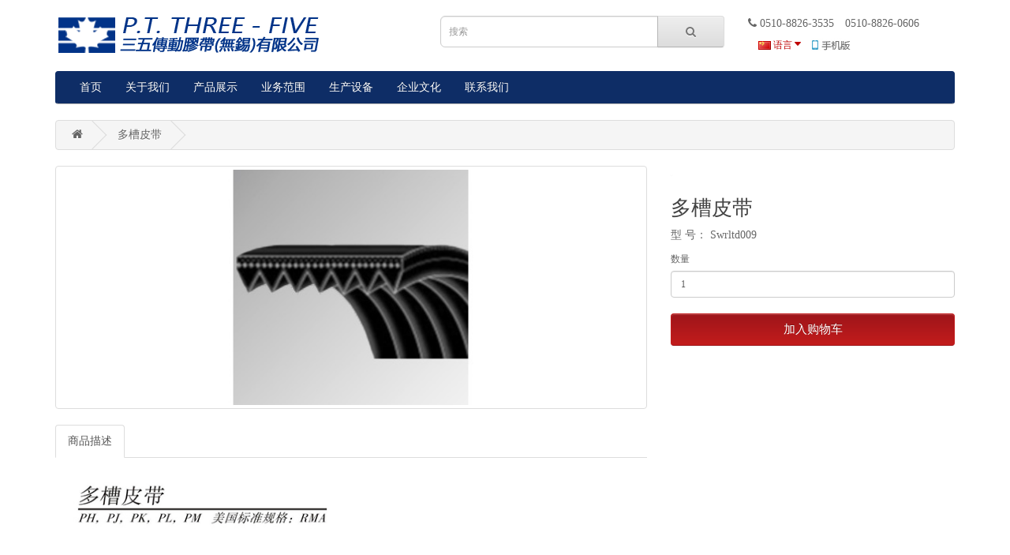

--- FILE ---
content_type: text/html; charset=utf-8
request_url: http://www.threefive-belting.com/index.php?route=product/product&product_id=59
body_size: 4808
content:
<!DOCTYPE html>
<!--[if IE]><![endif]-->
<!--[if IE 8 ]><html dir="ltr" lang="zh-CN" class="ie8"><![endif]-->
<!--[if IE 9 ]><html dir="ltr" lang="zh-CN" class="ie9"><![endif]-->
<!--[if (gt IE 9)|!(IE)]><!-->
<html dir="ltr" lang="zh-CN">
<!--<![endif]-->
<head>
<meta charset="UTF-8" />
<meta name="viewport" content="width=device-width, initial-scale=1">
<title> 三五傳動膠帶(無錫)有限公司</title>
<base href="http://www.threefive-belting.com/" />
<meta name="description" content="三五傳動膠帶(無錫)有限公司" />
<meta name="keywords" content= "三五傳動膠帶(無錫)有限公司" />
<meta http-equiv="X-UA-Compatible" content="IE=edge">
<link href="http://www.threefive-belting.com/image/catalog/222.png" rel="icon" />
<link href="http://www.threefive-belting.com/index.php?route=product/product&amp;product_id=59" rel="canonical" />
<script src="catalog/view/javascript/jquery/jquery-2.1.1.min.js" type="text/javascript"></script>
<link href="catalog/view/javascript/bootstrap/css/bootstrap.min.css" rel="stylesheet" media="screen" />
<script src="catalog/view/javascript/bootstrap/js/bootstrap.min.js" type="text/javascript"></script>
<link href="catalog/view/javascript/font-awesome/css/font-awesome.min.css" rel="stylesheet" type="text/css" />
<link href="catalog/view/theme/default/stylesheet/stylesheet.css" rel="stylesheet">
<link href="catalog/view/javascript/jquery/magnific/magnific-popup.css" type="text/css" rel="stylesheet" media="screen" />
<link href="catalog/view/javascript/jquery/datetimepicker/bootstrap-datetimepicker.min.css" type="text/css" rel="stylesheet" media="screen" />
<script src="catalog/view/javascript/common.js" type="text/javascript"></script>
<script src="catalog/view/javascript/jquery/magnific/jquery.magnific-popup.min.js" type="text/javascript"></script>
<script src="catalog/view/javascript/jquery/datetimepicker/moment.js" type="text/javascript"></script>
<script src="catalog/view/javascript/jquery/datetimepicker/bootstrap-datetimepicker.min.js" type="text/javascript"></script>
</head>
<body class="product-product-59">
<nav id="top"></nav>
<header>
  <div class="container">
    <div class="row">
      <div class="col-sm-5">
        <div id="logo">
                    <a href="http://www.threefive-belting.com/index.php?route=common/home"><img src="http://www.threefive-belting.com/image/catalog/logo.png" title="三五传动胶带(无锡)有限公司" alt="三五传动胶带(无锡)有限公司" class="img-responsive" /></a>
                  </div>
      </div>
      <div class="col-sm-4"><div id="search" class="input-group">
  <input type="text" name="search" value="" placeholder="搜索" class="form-control input-lg" />
  <span class="input-group-btn">
    <button type="button" class="btn btn-default btn-lg"><i class="fa fa-search"></i></button>
  </span>
</div></div>
      <div class="col-sm-3"> 
      <a href="http://www.threefive-belting.com/index.php?route=information/contact"><i class="fa fa-phone"></i></a> <span class="hidden-xs hidden-sm hidden-md">0510-8826-3535　0510-8826-0606</span>
      <div class="pull-left">
<form action="http://www.threefive-belting.com/index.php?route=common/language/language" method="post" enctype="multipart/form-data" id="language">
  <div class="btn-group">
    <button class="btn btn-link dropdown-toggle" data-toggle="dropdown">
            <img src="image/flags/cn.png" alt="简体中文" title="简体中文">
                    <span class="hidden-xs hidden-sm hidden-md">语言</span> <i class="fa fa-caret-down"></i></button>
    <ul class="dropdown-menu">
            <li><a href="zh_CN"><img src="image/flags/cn.png" alt="简体中文" title="简体中文" /> 简体中文</a></li>
            <li><a href="en"><img src="image/flags/ca.png" alt="english" title="english" /> english</a></li>
          </ul>
  </div>
  <input type="hidden" name="code" value="" />
  <input type="hidden" name="redirect" value="http://www.threefive-belting.com/index.php?route=product/product&amp;product_id=59" />
</form>
</div>
　<a href="http://www.threefive-belting.com/"><img src="image/indextop.jpg" width="51" height="25"></a> </div>
    </div>
  </div>
</header>
<div class="container">
  <nav id="menu" class="navbar">
    <div class="navbar-header"><span id="category" class="visible-xs">商品分类</span>
      <button type="button" class="btn btn-navbar navbar-toggle" data-toggle="collapse" data-target=".navbar-ex1-collapse"><i class="fa fa-bars"></i></button>
    </div>
    <div class="collapse navbar-collapse navbar-ex1-collapse">
      <ul class="nav navbar-nav">
                       <li><a href="index.php?route=common/home">首页</a></li>
        <li><a href="index.php?route=information/information&information_id=4">关于我们</a></li>
        <li><a href="http://www.threefive-belting.com/index.php?route=product/category&amp;path=59">产品展示</a></li>
        <li><a href="index.php?route=information/information&information_id=6">业务范围</a></li>
         <li><a href="index.php?route=information/information&information_id=3">生产设备</a></li>
         <li><a href="index.php?route=information/information&information_id=7">企业文化</a></li>
          <li><a href="http://www.threefive-belting.com/index.php?route=information/contact">联系我们</a></li>

                      </ul>
    </div>
  </nav>
</div>
<div class="container">
  <ul class="breadcrumb">
        <li><a href="http://www.threefive-belting.com/index.php?route=common/home"><i class="fa fa-home"></i></a></li>
        <li><a href="http://www.threefive-belting.com/index.php?route=product/product&amp;product_id=59">多槽皮带</a></li>
      </ul>
  <div class="row">                <div id="content" class="col-sm-12">      <div class="row">
                                <div class="col-sm-8">
                    <ul class="thumbnails">
                        <li><a class="thumbnail" href="http://www.threefive-belting.com/image/cache/catalog/demo/threefive010-500x500.jpg" title="多槽皮带"><img src="http://www.threefive-belting.com/image/cache/catalog/demo/threefive010-745x300.jpg" title="多槽皮带" alt="多槽皮带" /></a></li>
                                  </ul>
                    <ul class="nav nav-tabs">
            <li class="active"><a href="#tab-description" data-toggle="tab">商品描述</a></li>
                                  </ul>
          <div class="tab-content">
            <div class="tab-pane active" id="tab-description"><p><img src="http://www.threefive-belting.com/image/catalog/productnew009.jpg" class="img-responsive"><br></p></div>
                                  </div>
        </div>
                                <div class="col-sm-4">
          <div class="bdsharebuttonbox btn"  style="margin-top:0px;padding:1px;border:2px" ><a href="#" style="margin:0px" class="bds_more" data-cmd="more"></a></div>
          <h1>多槽皮带</h1>
          <ul class="list-unstyled">
            <li>型  号： Swrltd009</li>
                      </ul>


          <div id="product">
                                    <div class="form-group">
              <label class="control-label" for="input-quantity">数量</label>
              <input type="text" name="quantity" value="1" size="2" id="input-quantity" class="form-control" />
              <input type="hidden" name="product_id" value="59" />
              <br />
              <button type="button" id="button-cart" data-loading-text="正在加载..." class="btn btn-primary btn-lg btn-block">加入购物车</button>
            </div>
                      </div>
                  </div>
      </div>
                  <p>标签                        <a href="http://www.threefive-belting.com/index.php?route=product/search&amp;tag=三五傳動膠帶(無錫)有限公司">三五傳動膠帶(無錫)有限公司</a>
                      </p>
            </div>
    </div>
</div>
<script type="text/javascript"><!--
$('select[name=\'recurring_id\'], input[name="quantity"]').change(function(){
	$.ajax({
		url: 'index.php?route=product/product/getRecurringDescription',
		type: 'post',
		data: $('input[name=\'product_id\'], input[name=\'quantity\'], select[name=\'recurring_id\']'),
		dataType: 'json',
		beforeSend: function() {
			$('#recurring-description').html('');
		},
		success: function(json) {
			$('.alert, .text-danger').remove();
			
			if (json['success']) {
				$('#recurring-description').html(json['success']);
			}
		}
	});
});
//--></script> 
<script type="text/javascript"><!--
$('#button-cart').on('click', function() {
	$.ajax({
		url: 'index.php?route=checkout/cart/add',
		type: 'post',
		data: $('#product input[type=\'text\'], #product input[type=\'hidden\'], #product input[type=\'radio\']:checked, #product input[type=\'checkbox\']:checked, #product select, #product textarea'),
		dataType: 'json',
		beforeSend: function() {
			$('#button-cart').button('loading');
		},
		complete: function() {
			$('#button-cart').button('reset');
		},
		success: function(json) {
			$('.alert, .text-danger').remove();
			$('.form-group').removeClass('has-error');

			if (json['error']) {
				if (json['error']['option']) {
					for (i in json['error']['option']) {
						var element = $('#input-option' + i.replace('_', '-'));
						
						if (element.parent().hasClass('input-group')) {
							element.parent().after('<div class="text-danger">' + json['error']['option'][i] + '</div>');
						} else {
							element.after('<div class="text-danger">' + json['error']['option'][i] + '</div>');
						}
					}
				}
				
				if (json['error']['recurring']) {
					$('select[name=\'recurring_id\']').after('<div class="text-danger">' + json['error']['recurring'] + '</div>');
				}
				
				// Highlight any found errors
				$('.text-danger').parent().addClass('has-error');
			}
			
			if (json['success']) {
				$('.breadcrumb').after('<div class="alert alert-success">' + json['success'] + '<button type="button" class="close" data-dismiss="alert">&times;</button></div>');
				
				$('#cart-total').html(json['total']);
				
				$('html, body').animate({ scrollTop: 0 }, 'slow');
				
				$('#cart > ul').load('index.php?route=common/cart/info ul li');
			}
		}
	});
});
//--></script> 
<script type="text/javascript"><!--
$('.date').datetimepicker({
	pickTime: false
});

$('.datetime').datetimepicker({
	pickDate: true,
	pickTime: true
});

$('.time').datetimepicker({
	pickDate: false
});

$('button[id^=\'button-upload\']').on('click', function() {
	var node = this;
	
	$('#form-upload').remove();
	
	$('body').prepend('<form enctype="multipart/form-data" id="form-upload" style="display: none;"><input type="file" name="file" /></form>');
	
	$('#form-upload input[name=\'file\']').trigger('click');
	
	timer = setInterval(function() {
		if ($('#form-upload input[name=\'file\']').val() != '') {
			clearInterval(timer);
			
			$.ajax({
				url: 'index.php?route=tool/upload',
				type: 'post',
				dataType: 'json',
				data: new FormData($('#form-upload')[0]),
				cache: false,
				contentType: false,
				processData: false,
				beforeSend: function() {
					$(node).button('loading');
				},
				complete: function() {
					$(node).button('reset');
				},
				success: function(json) {
					$('.text-danger').remove();
					
					if (json['error']) {
						$(node).parent().find('input').after('<div class="text-danger">' + json['error'] + '</div>');
					}
					
					if (json['success']) {
						alert(json['success']);
						
						$(node).parent().find('input').attr('value', json['code']);
					}
				},
				error: function(xhr, ajaxOptions, thrownError) {
					alert(thrownError + "\r\n" + xhr.statusText + "\r\n" + xhr.responseText);
				}
			});
		}
	}, 500);
});
//--></script> 
<script type="text/javascript"><!--
$('#review').delegate('.pagination a', 'click', function(e) {
  e.preventDefault();

    $('#review').fadeOut('slow');

    $('#review').load(this.href);

    $('#review').fadeIn('slow');
});

$('#review').load('index.php?route=product/product/review&product_id=59');

$('#button-review').on('click', function() {
	$.ajax({
		url: 'index.php?route=product/product/write&product_id=59',
		type: 'post',
		dataType: 'json',
		data: 'name=' + encodeURIComponent($('input[name=\'name\']').val()) + '&text=' + encodeURIComponent($('textarea[name=\'text\']').val()) + '&rating=' + encodeURIComponent($('input[name=\'rating\']:checked').val() ? $('input[name=\'rating\']:checked').val() : '') + '&captcha=' + encodeURIComponent($('input[name=\'captcha\']').val()),
		beforeSend: function() {
			$('#button-review').button('loading');
		},
		complete: function() {
			$('#button-review').button('reset');
			$('#captcha').attr('src', 'index.php?route=tool/captcha#'+new Date().getTime());
			$('input[name=\'captcha\']').val('');
		},
		success: function(json) {
			$('.alert-success, .alert-danger').remove();
			
			if (json['error']) {
				$('#review').after('<div class="alert alert-danger"><i class="fa fa-exclamation-circle"></i> ' + json['error'] + '</div>');
			}
			
			if (json['success']) {
				$('#review').after('<div class="alert alert-success"><i class="fa fa-check-circle"></i> ' + json['success'] + '</div>');
				
				$('input[name=\'name\']').val('');
				$('textarea[name=\'text\']').val('');
				$('input[name=\'rating\']:checked').prop('checked', false);
				$('input[name=\'captcha\']').val('');
			}
		}
	});
});

$(document).ready(function() {
	$('.thumbnails').magnificPopup({
		type:'image',
		delegate: 'a',
		gallery: {
			enabled:true
		}
	});
});
//--></script> 
<footer>
  <div class="container">
    <div class="row">
            <div class="col-lg-3 col-md-3 col-sm-3 col-xs-6">
        <h5>关于我们</h5>
        <ul class="list-unstyled">
         <li><a href="index.php?route=information/information&information_id=4">关于我们</a></li>
          <li><a href="index.php?route=information/information&information_id=7">企业文化</a></li>
        </ul>
      </div>
            <div class="col-lg-3 col-md-3 col-sm-3 col-xs-6">
        <h5>客户服务</h5>
        <ul class="list-unstyled">
          <li><a href="index.php?route=product/category&path=59">产品展示</a></li>
          <li><a href="index.php?route=information/information&information_id=6">业务范围</a></li>
          <li><a href="index.php?route=information/information&information_id=3">生产设备</a></li>
        </ul>
      </div>
      <div class="col-lg-3 col-md-3 col-sm-3 col-xs-6">
        <h5>联系方式</h5>
        <ul class="list-unstyled">
          <li><a href="http://www.threefive-belting.com/index.php?route=information/contact">联系我们</a></li>
          <li><a href="http://www.threefive-belting.com/index.php?route=account/account">加入我们</a></li>
        </ul>
      </div>
      <div class="col-lg-3 col-md-3 col-sm-3 col-xs-6">
        <ul class="list-unstyled">
          <li><img src="image/weixin2016.jpg"/></li>
        </ul>
      </div>
    </div>
    <hr>
    <div id="column-left2"><p>版权所有：三五传动胶带(无锡)有限公司 &copy; 2026　地址：江苏省无锡市锡山经济开发区团结中路12号<br />电话: 0510-8826-3535　0510-8826-0606　传真: 0510-88265535　<br />E-mail:samuel@threefive-belting.com <a href=https://exmail.qq.com/login target=_blank>邮箱管理</a>　<br /><a href=https://beian.miit.gov.cn target=_blank>苏ICP备16021542号-1</a>    <a target="_blank" href="http://www.beian.gov.cn/portal/registerSystemInfo?recordcode=32020502000609" style="display:inline-block;text-decoration:none;">苏公网安备 32020502000609号</a><br /><br /></p> </div>
    <div id="column-right2"><img src="image/indexfoot.png" class="img-responsive" /></div>
  </div>
</footer>
</body></html>